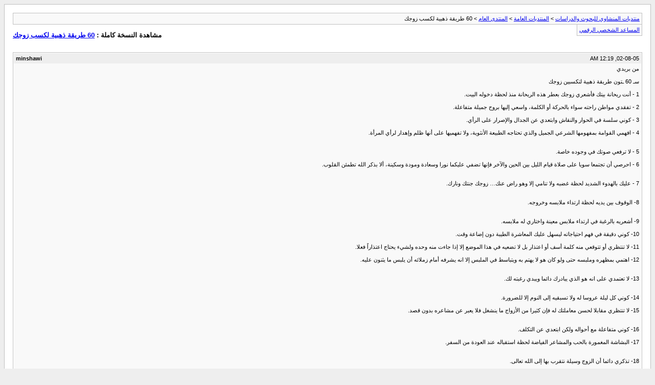

--- FILE ---
content_type: text/html; charset=UTF-8
request_url: https://www.minshawi.com/vb/archive/index.php/t-450.html?s=fe40e33bc255a847fe8635e5e2cdfe82
body_size: 4783
content:
<!DOCTYPE html PUBLIC "-//W3C//DTD XHTML 1.0 Transitional//EN" "http://www.w3.org/TR/xhtml1/DTD/xhtml1-transitional.dtd">
<html xmlns="http://www.w3.org/1999/xhtml" dir="rtl" lang="ar">
<head>
	<meta http-equiv="Content-Type" content="text/html; charset=UTF-8" />
	<meta name="keywords" content="على,في,من,لا,أو,الله,البيت,احرصي,أن,ما,ولا,بين,عن,دون,مع,حتى,كوني,إلى,دائما,الأولاد,عليه,له,عند,بل,إلا,الذي,لحظة,زوجك,كل,كان,بها,هو,أشعريه,لك,لأن,وقت,التي,منه,أي,خاصة,به,الوقت,منك,عودته,تعتمدي,وعدم,محمد,تذكري,المناسب,الخارج" />
	<meta name="description" content="من بريدي 
سـ 60 ـتون طريقة ذهبية لتكسبين زوجك 
 
1 - أنت ريحانة بيتك فأشعري زوجك بعطر هذه الريحانة منذ لحظة دخوله البيت. 
 
2 - تفقدي مواطن راحته سواء بالحركة أو الكلمة، واسعي إليها بروح جميلة متفاعلة. 
 
3 - كوني سلسة في الحوار والنقاش وابتعدي عن الجدال والإصرار على الرأي. 
 
4 - افهمي القوامة بمفهومها الشرعي الجميل والذي تحتاجه الطبيعة الأنثوية، ولا تفهميها على أنها ظلم وإهدار لرأي المرأة." />
	
	<title> 60 طريقة ذهبية لكسب زوجك [الأرشيف]  - منتديات المنشاوي للبحوث والدراسات</title>
	<link rel="stylesheet" type="text/css" href="https://minshawi.com/vb/archive/archive.css" />
</head>
<body>
<div class="pagebody">
<div id="navbar"><a href="https://minshawi.com/vb/archive/index.php?s=e181def2515d2252c4b7139d23277ace">منتديات المنشاوي للبحوث والدراسات</a> &gt; <a href="https://minshawi.com/vb/archive/index.php/f-23.html?s=e181def2515d2252c4b7139d23277ace">المنتديات العامة</a> &gt; <a href="https://minshawi.com/vb/archive/index.php/f-4.html?s=e181def2515d2252c4b7139d23277ace">المنتدى العام</a> &gt;  60 طريقة ذهبية لكسب زوجك</div>
<hr />
<div class="pda"><a href="https://minshawi.com/vb/archive/index.php/t-450.html?s=e181def2515d2252c4b7139d23277ace&amp;pda=1" rel="nofollow">المساعد الشخصي الرقمي</a></div>
<p class="largefont">مشاهدة النسخة كاملة : <a href="https://minshawi.com/vb/showthread.php?t=450&amp;s=e181def2515d2252c4b7139d23277ace">60 طريقة ذهبية لكسب زوجك</a></p>
<hr />
<div class="floatcontainer">  </div><br />
<div class="post"><div class="posttop"><div class="username">minshawi</div><div class="date">02-08-05, 12:19 AM</div></div><div class="posttext">من بريدي<br />
<br />
سـ 60 ـتون طريقة ذهبية لتكسبين زوجك<br />
<br />
1 - أنت ريحانة بيتك فأشعري زوجك بعطر هذه الريحانة منذ لحظة دخوله البيت.<br />
<br />
2 - تفقدي مواطن راحته سواء بالحركة أو الكلمة، واسعي إليها بروح جميلة متفاعلة.<br />
<br />
3 - كوني سلسة في الحوار والنقاش وابتعدي عن الجدال والإصرار على الرأي.<br />
<br />
4 - افهمي القوامة بمفهومها الشرعي الجميل والذي تحتاجه الطبيعة الأنثوية، ولا تفهميها على أنها ظلم وإهدار لرأي المرأة.<br />
<br />
<br />
5 - لا ترفعي صوتك في وجوده خاصة.<br />
<br />
6 - احرصي أن تجتمعا سويا على صلاة قيام الليل بين الحين والآخر فإنها تضفي عليكما نورا وسعادة ومودة وسكينة، ألا بذكر الله تطمئن القلوب.<br />
<br />
<br />
7 - عليك بالهدوء الشديد لحظة غضبه ولا تنامي إلا وهو راض عنك… زوجك جنتك ونارك.<br />
<br />
<br />
8-  الوقوف بين يديه لحظة ارتداء ملابسه وخروجه.<br />
<br />
<br />
9-  أشعريه بالرغبة في ارتداء ملابس معينة واختاري له ملابسه.<br />
<br />
10- كوني دقيقة في فهم احتياجاته ليسهل عليك المعاشرة الطيبة دون إضاعة وقت.<br />
<br />
11- لا تنتظري أو تتوقعي منه كلمة أسف أو اعتذار بل لا تضعيه في هذا الموضع إلا إذا جاءت منه وحده ولشيء يحتاج اعتذاراً فعلا.<br />
<br />
12- اهتمي بمظهره وملبسه حتى ولو كان هو لا يهتم به ويتباسط في الملبس إلا انه يشرفه أمام زملائه أن يلبس ما يثنون عليه.<br />
<br />
<br />
13- لا تعتمدي على انه هو الذي يبادرك دائما ويبدي رغبته لك.<br />
<br />
<br />
14- كوني كل ليلة عروسا له ولا تسبقيه إلى النوم إلا للضرورة.<br />
<br />
15- لا تنتظري مقابلا لحسن معاملتك له فإن كثيرا من الأزواج ما ينشغل فلا يعبر عن مشاعره بدون قصد.<br />
<br />
<br />
16- كوني متفاعلة مع أحواله ولكن ابتعدي عن التكلف.<br />
<br />
17- البشاشة المغمورة بالحب والمشاعر الفياضة لحظة استقباله عند العودة من السفر.<br />
<br />
<br />
18- تذكري دائما أن الزوج وسيلة نتقرب بها إلى الله تعالى.<br />
<br />
19- احرصي على التجديد الدائم في كل شيء في المظهر والكلمة واستقبالك له.<br />
<br />
20- عدم التردد أو التباطؤ عندما يطلب منك شيئا بل احرصي على تقديمه بحيوية ونشاط.<br />
<br />
<br />
21- جددي في وضع أثاث البيت خاصة قبل عودته من السفر وأشعريه بأنك تقومين بهذا من اجل إسعاده.<br />
<br />
<br />
22- احرصي على حسن إدارة البيت وتنظيم الوقت وترتيب أولوياتك.<br />
<br />
23- تعلمي بعض المهارات النسائية بإتقان فإنك تحتاجينها لبيتك ولدعوتك وأداؤها يذكرك بأنوثتك.<br />
<br />
24- استقبلي كل ما يأتي به إلى البيت من مأكل وأشياء أخرى بشكر وثناء عليه.<br />
<br />
25- احرصي على أناقة البيت ونظافته وترتيبه حتى ولو لم يطلب منك ذلك مع الجمع بين الأناقة والبساطة.<br />
<br />
26- اضبطي مناخ البيت وفق مواعيده هو ولا تشعريه بالارتباك في أدائك للأمور المنزلية.<br />
<br />
27- كوني قانعة واحرصي على عدم الإسراف بحيث لا تتجاوز المصروفات الواردات.<br />
<br />
28- مفاجأته بحفل أسري جميل مع حسن اختيار الوقت الذي يناسبه هو.<br />
<br />
29- إشعاره باحتياجك دائما لأخذ رأيه في الأشياء المهمة والتي تخصك وتخص الأولاد دون اللجوء إلى عرض الأمور التافهة.<br />
<br />
30- تذكري دائما أنوثتك وحافظي عليها وعلى إظهارها له بالشكل المناسب والوقت المناسب دون تكلف.<br />
<br />
31- عند عودته من الخارج وبعد غياب فترة طويلة خارج البيت لا تقابليه بالشكوى والألم مهما كان الأمر صعبا.<br />
<br />
32- أشركي الأولاد في استقبال الأب من الخارج أو السفر حسب المرحلة السنية للأولاد.<br />
<br />
33- لا تقدمي الشكوى للزوج من الأولاد لحظة عودته من الخارج أو قيامه من النوم أو على الطعام لأن لها آثارا سيئة على الأولاد والوالد.<br />
<br />
<br />
34- لا تتدخلي عند توجيهه أو عقابه للأولاد على شيء.<br />
<br />
35- احرصي على إيجاد علاقة طيبة بين الأولاد والأب مهما كانت مشاغله ولكن بحكمة دون تعطيل لأعماله.<br />
<br />
36- أشعريه رغم انشغاله عن البيت بالدعوة بأنك تتحملين رعاية الأولاد بفضل دعائه لك وباستشارته فيما يخصهم.<br />
<br />
37- لا تتعجلي النتائج أثناء تطبيق أي أسلوب تربوي مع أبنائك لأنه إن لم يأخذ مداه والوقت الكافي الذي يتناسب مع سن الطفل يترتب عليه يأس وعدم استمرار في العملية التربوية.<br />
<br />
38- اجعلي أسلوبك عند توجيه الأبناء شيقا جميلا يخاطب العقل والوجدان معا ولا تعتمدي على التنبيه فقط حتى تكوني قريبة إلى قلوب أبنائك (أي إقناع الولد بالخطأ الذي اقترفه وليس الزجر فقط).<br />
<br />
39- أبدعي في شغل وقت فراغهم خاصة في الإجازات وتنمية مهاراتهم وتوظيف طاقاتهم على الأشياء المفيدة.<br />
<br />
40- كوني صديقة لبناتك أدركي التغيرات النفسية التي تمر بها الفتاة في كل مرحلة.<br />
<br />
<br />
41- ساعدي الصبية على إثبات الذات بوسائل عملية تربوية.<br />
<br />
42- احرصي على إيجاد روح التوازن بين واجباتك تجاه الزوج والأولاد والبيت والعمل.<br />
<br />
43- احترام وتقدير والديه وعدم التفريق في المعاملة بين والديه ووالديك فهما أهديا إليك أغلى هدية وهي زوجك الغالي.<br />
<br />
44- استقبلي أهل الزوج بترحيب وكرم وتقديم الهدايا لهم في المناسبات وحثه على زيارتهم حتى وان كان لا يهتم بذلك.<br />
<br />
45- الاهتمام بضيوفه وعدم الامتعاض من كثرة ترددهم على البيت أو مفاجأتهم لك بالحضور بل احرصي على إكرامهم لأن هذا شيء يشرفه.<br />
<br />
<br />
46- اهتمي بأوراقه وأدواته الخاصة وحافظي عليها.<br />
<br />
47- اجعلي البيت مهيأ لأن يستقبل أي زائر في أي وقت ونسّقي كتبه وأوراقه بدقة وبشكل طبيعي دون أن تتفقدي ما يخصه طالما لا يسمح لك.<br />
<br />
48- لا تعتبي عليه تأخره وغيابه عن البيت بل اجمعي بين إشعاره بانتظاره شوقا والتقدير لأعبائه فخرا.<br />
<br />
49- لا تضطرينه أن يعبر عن ضيقه من الشيء بالعبارات ولكن يكفي التلميح فتبادري بأخذ خطوة سريعة.<br />
<br />
50- أشعريه دائما أن واجباته هي الأولوية الأولى مهما كانت مسؤولياتك وأعمالك.<br />
<br />
<br />
51- لا تكثري نقل شكوى العمل الدعوي أو المهني لزوجك.<br />
<br />
52- اعلمي أن من حقه أن يعرف ما يحتاجه عن طبيعة ما تقومين به من عمل دون التعريض لتفاصيل ما يدور بينك وبين أخواتك.<br />
<br />
53- أشعريه باهتمامك الشخصي فالزوجة الماهرة هي التي تثبت وجودها في بيتها ويشعر بها زوجها طالما وجدت حتى وان كان وقتها ضيقاً.<br />
<br />
54- انتبهي أن تؤثر على طبيعتك الأنثوية كثرة الأعمال الدعوية والمهنية.<br />
<br />
55- حافظي على أسرار بيتك وأعينيه على تأمين عمله بوعيك وإدراكك لطبيعة عمله.<br />
<br />
56- لا تضعيه أبدا في موضوع مقارنة بينه وبين آخرين بل تذكري الصفات الجميلة التي توجد فيه.<br />
<br />
57- تعرفي على الفقه الدعوي الذي يساعدك على التحرك بسهولة وحكمة في الوسط النسائي حتى تحققي الأهداف المطلوبة في الوقت المطلوب دون إضاعة وقت.<br />
<br />
58- تعرفي على المقاييس المادية التي تشغل عموم النساء ليسهل عليك إخراجهن منها وتخيري مداخل الحديث المناسب لهن.<br />
<br />
59- احرصي عند متابعة عملك مع أخواتك أن تخاطبي القلب قبل العقل لمناسبة ذلك مع الطبيعة النسائية.<br />
<br />
60- احرصي على التوريث والتفويض وإيجاد الردائف حتى لا تكبر معك أعباؤك ومسؤولياتك فيتوفر من يقوم بها بدلا منك.<br />
<br />
وأخيرا لا تعتمدي على الجهد البشري كلية ولا تنسي أننا دائما نحتاج إلى توفيق الله. <br />
<br />
<br />
منقول بتصرف من موقع { صيد الفوائد }<br />
<br />
والله سبحانه أعلم<br />
<br />
 وأستغفر الله من زلة أو خطأ أو نسيان.<br />
<br />
 { وَمَا كَانَ رَبُّكَ لِيُهْلِكَ الْقُرَى بِظُلْمٍ وَأَهْلُهَا مُصْلِحُونَ(117)}. هود<br />
<br />
<br />
نحن قوم أعزّ نا الله بالأسلام ومهما أبتغينا العزّه بغيره ...أذلنا الله<br />
<br />
<br />
اللهم إني أسألك من خير ما سألك منه نبيك محمد صلى الله عليه وسلم، وأعوذ بك من شر ما استعاذ منه نبيك محمد صلى الله عليه وسلم، وأنت المستعان وعليك البلاغ، ولا حول ولا قوة إلا بالله<br />
<br />
<br />
وفقنا الله وإياكم لأن نلجم أنفسنا بلجام التقوى، وأن نكون عباد الله المخلصين، الذين رضي عنهم وأرضاهم، وصلى الله وسلم على عبده ورسوله محمد وعلى آله وصحبه وسلم.</div></div><hr />

 
<div id="copyright">Powered by vBulletin&reg; Version 4.2.5 Copyright &copy; 2026 vBulletin Solutions, Inc. All rights reserved, TranZ by Almuhajir</div>
</div>
</body>
</html>